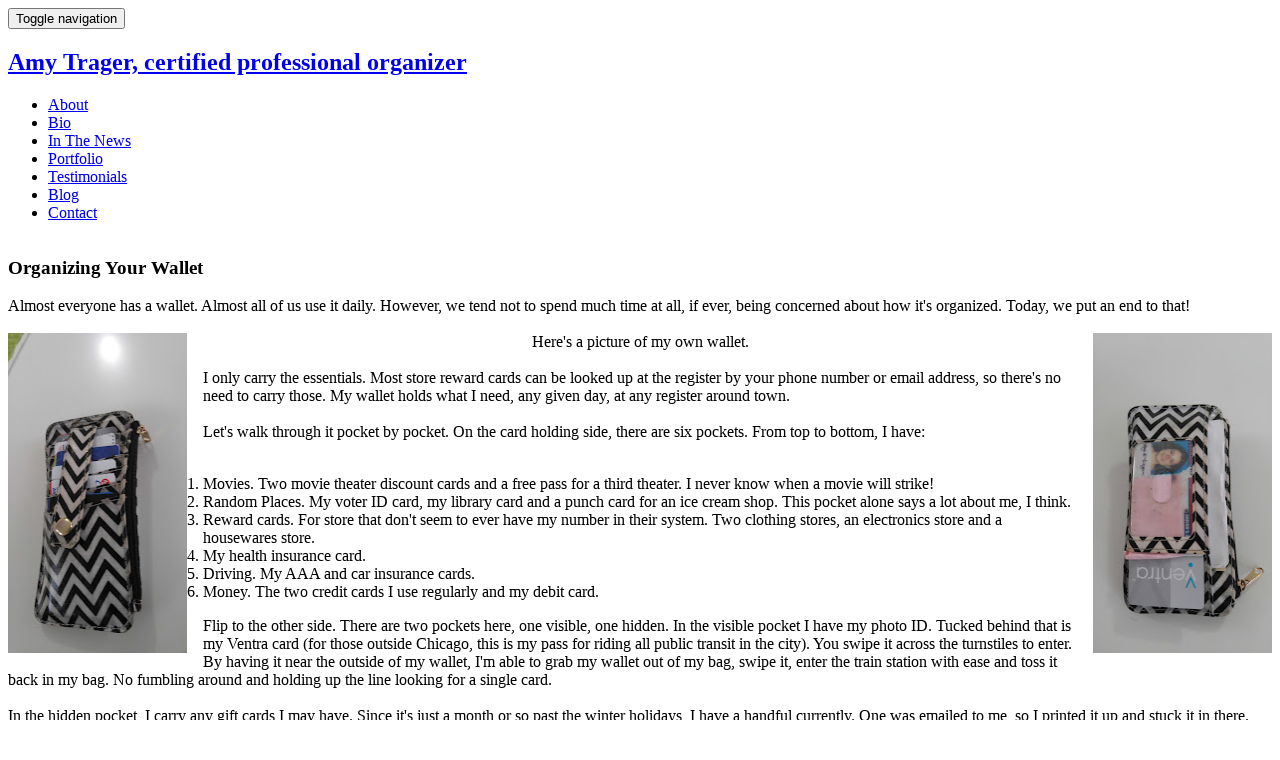

--- FILE ---
content_type: text/html; charset=UTF-8
request_url: https://blog.amytrager.com/2016/02/organizing-your-wallet.html
body_size: 6265
content:
<html xmlns='http://www.w3.org/1999/xhtml' xmlns:b='http://www.google.com/2005/gml/b' xmlns:data='http://www.google.com/2005/gml/data' xmlns:expr='http://www.google.com/2005/gml/expr'>
<head>
<link href='https://www.blogger.com/static/v1/widgets/2944754296-widget_css_bundle.css' rel='stylesheet' type='text/css'/>
<meta content='IE=EmulateIE7' http-equiv='X-UA-Compatible'/>
<meta content='width=1100' name='viewport'/>
<meta content='text/html; charset=UTF-8' http-equiv='Content-Type'/>
<meta content='blogger' name='generator'/>
<link href='https://blog.amytrager.com/favicon.ico' rel='icon' type='image/x-icon'/>
<link href='http://blog.amytrager.com/2016/02/organizing-your-wallet.html' rel='canonical'/>
<link rel="alternate" type="application/atom+xml" title="Amy Trager LLC Professional Organizing Services - Atom" href="https://blog.amytrager.com/feeds/posts/default" />
<link rel="alternate" type="application/rss+xml" title="Amy Trager LLC Professional Organizing Services - RSS" href="https://blog.amytrager.com/feeds/posts/default?alt=rss" />
<link rel="service.post" type="application/atom+xml" title="Amy Trager LLC Professional Organizing Services - Atom" href="https://www.blogger.com/feeds/2558085274436080001/posts/default" />

<link rel="alternate" type="application/atom+xml" title="Amy Trager LLC Professional Organizing Services - Atom" href="https://blog.amytrager.com/feeds/420208831258564995/comments/default" />
<!--Can't find substitution for tag [blog.ieCssRetrofitLinks]-->
<link href='https://blogger.googleusercontent.com/img/b/R29vZ2xl/AVvXsEh7kn9mOdEjGKBILxQcLnIHJapIB98vhySigVdBEHESo19WT6LxINZntNwJvXKilrEmtBKlMZInVUaEzsws1SxtOy0J42gtsRKgFGgnqPvuMsFNerbp27-6N-WU-OCC20hS7fCESde0zXc2/s320/2016-02-03+12.52.57.jpg' rel='image_src'/>
<meta content='http://blog.amytrager.com/2016/02/organizing-your-wallet.html' property='og:url'/>
<meta content='Organizing Your Wallet' property='og:title'/>
<meta content='Almost everyone has a wallet. Almost all of us use it daily. However, we tend not to spend much time at all, if ever, being concerned about ...' property='og:description'/>
<meta content='https://blogger.googleusercontent.com/img/b/R29vZ2xl/AVvXsEh7kn9mOdEjGKBILxQcLnIHJapIB98vhySigVdBEHESo19WT6LxINZntNwJvXKilrEmtBKlMZInVUaEzsws1SxtOy0J42gtsRKgFGgnqPvuMsFNerbp27-6N-WU-OCC20hS7fCESde0zXc2/w1200-h630-p-k-no-nu/2016-02-03+12.52.57.jpg' property='og:image'/>
<title>Amy Trager, CPO</title>
<style id='page-skin-1' type='text/css'><!--
*/
--></style>
<!-- Bootstrap core CSS -->
<link href='https://www.amytrager.com/dist/css/bootstrap.css' rel='stylesheet' type='text/css'/>
<link href='https://www.amytrager.com/dist/css/bootstrap-theme.min.css' rel='stylesheet' type='text/css'/>
<!-- Custom styles for this template -->
<link href='https://www.amytrager.com/_/css/at_style.css' rel='stylesheet' type='text/css'/>
<link href='https://www.blogger.com/dyn-css/authorization.css?targetBlogID=2558085274436080001&amp;zx=3ddf34cb-e0f3-45c1-a55d-b93d562944c9' media='none' onload='if(media!=&#39;all&#39;)media=&#39;all&#39;' rel='stylesheet'/><noscript><link href='https://www.blogger.com/dyn-css/authorization.css?targetBlogID=2558085274436080001&amp;zx=3ddf34cb-e0f3-45c1-a55d-b93d562944c9' rel='stylesheet'/></noscript>
<meta name='google-adsense-platform-account' content='ca-host-pub-1556223355139109'/>
<meta name='google-adsense-platform-domain' content='blogspot.com'/>

</head>
<body class='blog_page'>
<nav class='navbar navbar-default'>
<div class='container'>
<div class='navbar-header'>
<button aria-controls='navbar' aria-expanded='false' class='navbar-toggle collapsed' data-target='#navbar' data-toggle='collapse' type='button'>
<span class='sr-only'>Toggle navigation</span>
<span class='icon-bar'></span>
<span class='icon-bar'></span>
<span class='icon-bar'></span>
</button>
<a class='logo' href='https://www.amytrager.com' title='Amy Trager, certified professional organizer'><h1>Amy Trager, certified professional organizer</h1></a>
</div>
<div class='navbar-collapse collapse' id='navbar'>
<ul class='nav navbar-nav'>
<li><a class='about_link' href='https://www.amytrager.com' title='About'>About</a></li>
<li><a class='bio_link' href='https://www.amytrager.com/bio.php' title='Bio'>Bio</a>
</li>
<li><a class='news_link' href='https://www.amytrager.com/news.php' title='In The News'>In The News</a>
</li>
<li><a class='portfolio_link' href='https://www.amytrager.com/portfolio.php' title='Portfolio'>Portfolio</a>
</li>
<li><a class='testimonials_link' href='https://www.amytrager.com/testimonials.php' title='Testimonials'>Testimonials</a>
</li>
<li><a class='blog_link' href='https://blog.amytrager.com/' title='Blog'>Blog</a>
</li>
<li><a class='contact_link' href='https://www.amytrager.com/contact.php' title='Contact'>Contact</a></li>
</ul>
</div><!--/.nav-collapse -->
</div>
</nav>
<div class='container'>
<div class='col-md-8'>
<div class='main section' id='main'><div class='widget Blog' data-version='1' id='Blog1'>
<div class='blog-posts hfeed'>

          <div class="date-outer">
        

          <div class="date-posts">
        
<div class='post-outer'>
<div class='post hentry' itemprop='blogPost' itemscope='itemscope' itemtype='https://schema.org/BlogPosting'>
<meta content='https://blogger.googleusercontent.com/img/b/R29vZ2xl/AVvXsEh7kn9mOdEjGKBILxQcLnIHJapIB98vhySigVdBEHESo19WT6LxINZntNwJvXKilrEmtBKlMZInVUaEzsws1SxtOy0J42gtsRKgFGgnqPvuMsFNerbp27-6N-WU-OCC20hS7fCESde0zXc2/s320/2016-02-03+12.52.57.jpg' itemprop='image_url'/>
<meta content='2558085274436080001' itemprop='blogId'/>
<meta content='420208831258564995' itemprop='postId'/>
<a name='420208831258564995'></a>
<h3 class='post-title entry-title' itemprop='name'>
Organizing Your Wallet
</h3>
<div class='post-header'>
<div class='post-header-line-1'></div>
</div>
<div class='post-body entry-content' id='post-body-420208831258564995' itemprop='description articleBody'>
Almost everyone has a wallet. Almost all of us use it daily. However, we tend not to spend much time at all, if ever, being concerned about how it's organized. Today, we put an end to that!<br />
<br />
<div class="separator" style="clear: both; text-align: center;">
<a href="https://blogger.googleusercontent.com/img/b/R29vZ2xl/AVvXsEh7kn9mOdEjGKBILxQcLnIHJapIB98vhySigVdBEHESo19WT6LxINZntNwJvXKilrEmtBKlMZInVUaEzsws1SxtOy0J42gtsRKgFGgnqPvuMsFNerbp27-6N-WU-OCC20hS7fCESde0zXc2/s1600/2016-02-03+12.52.57.jpg" imageanchor="1" style="clear: left; float: left; margin-bottom: 1em; margin-right: 1em;"><img border="0" height="320" src="https://blogger.googleusercontent.com/img/b/R29vZ2xl/AVvXsEh7kn9mOdEjGKBILxQcLnIHJapIB98vhySigVdBEHESo19WT6LxINZntNwJvXKilrEmtBKlMZInVUaEzsws1SxtOy0J42gtsRKgFGgnqPvuMsFNerbp27-6N-WU-OCC20hS7fCESde0zXc2/s320/2016-02-03+12.52.57.jpg" width="179" /></a></div>
<div style="text-align: center;">
<a href="https://blogger.googleusercontent.com/img/b/R29vZ2xl/AVvXsEijOo1bweoBiLmek3-_uNdR6Cx1qMBbXQZS5iP_G__eQgY5BHIF462aYE8GEeSZ4WjC_cmhBjnIHeIYDlWHDGQNrZSY0IomHffNRb_V4MBu33ZUCrD8GB587R-tQpCy-F3G6UgJVlZpNtAL/s1600/2016-02-03+12.54.17.jpg" imageanchor="1" style="clear: right; float: right; margin-bottom: 1em; margin-left: 1em;"><img border="0" height="320" src="https://blogger.googleusercontent.com/img/b/R29vZ2xl/AVvXsEijOo1bweoBiLmek3-_uNdR6Cx1qMBbXQZS5iP_G__eQgY5BHIF462aYE8GEeSZ4WjC_cmhBjnIHeIYDlWHDGQNrZSY0IomHffNRb_V4MBu33ZUCrD8GB587R-tQpCy-F3G6UgJVlZpNtAL/s320/2016-02-03+12.54.17.jpg" width="179" /></a>Here's a picture of my own wallet.</div>
<br />
I only carry the essentials. Most store reward cards can be looked up at the register by your phone number or email address, so there's no need to carry those. My wallet holds what I need, any given day, at any register around town.<br />
<br />
Let's walk through it pocket by pocket. On the card holding side, there are six pockets. From top to bottom, I have:<br />
<br />
<ol>
<li>Movies. Two movie theater discount cards and a free pass for a third theater. I never know when a movie will strike!</li>
<li>Random Places. My voter ID card, my library card and a punch card for an ice cream shop. This pocket alone says a lot about me, I think.</li>
<li>Reward cards. For store that don't seem to ever have my number in their system. Two clothing stores, an electronics store and a housewares store.</li>
<li>My health insurance card.</li>
<li>Driving. My AAA and car insurance cards.</li>
<li>Money. The two credit cards I use regularly and my debit card.</li>
</ol>
<div>
Flip to the other side. There are two pockets here, one visible, one hidden. In the visible pocket I have my photo ID. Tucked behind that is my Ventra card (for those outside Chicago, this is my pass for riding all public transit in the city). You swipe it across the turnstiles to enter. By having it near the outside of my wallet, I'm able to grab my wallet out of my bag, swipe it, enter the train station with ease and toss it back in my bag. No fumbling around and holding up the line looking for a single card.</div>
<div>
<br /></div>
<div>
In the hidden pocket, I carry any gift cards I may have. Since it's just a month or so past the winter holidays, I have a handful currently. One was emailed to me, so I printed it up and stuck it in there. Otherwise, I know I'd forget I even had it.</div>
<div>
<br /></div>
<div>
The zipper pocket holds any cash I may have on hand, change included.</div>
<div>
<br /></div>
<div>
Not too bulky. Easy to find what I need. Just the essentials. Including the ice cream card.</div>
<div style='clear: both;'></div>
</div>
<div class='post-footer'>
<div class='post-footer-line post-footer-line-1'><span class='post-author vcard'>
</span>
<span class='post-timestamp'>
</span>
<span class='post-icons'>
<span class='item-control blog-admin pid-575875998'>
<a href='https://www.blogger.com/post-edit.g?blogID=2558085274436080001&postID=420208831258564995&from=pencil' title='Edit Post'>
<img alt='' class='icon-action' height='18' src='https://resources.blogblog.com/img/icon18_edit_allbkg.gif' width='18'/>
</a>
</span>
</span>
</div>
<div class='post-footer-line post-footer-line-2'><span class='post-labels'>
Labels:
<a href='https://blog.amytrager.com/search/label/General%20Organizing' rel='tag'>General Organizing</a>
</span>
</div>
<div class='post-footer-line post-footer-line-3'><span class='post-location'>
</span>
</div>
</div>
</div>
<div class='comments' id='comments'>
<a name='comments'></a>
</div>
</div>

        </div></div>
      
</div>
<div class='blog-pager' id='blog-pager'>
<span id='blog-pager-newer-link'>
<a class='blog-pager-newer-link' href='https://blog.amytrager.com/2016/02/secrets-for-staging-home.html' id='Blog1_blog-pager-newer-link' title='Newer Post'>Newer Post</a>
</span>
<span id='blog-pager-older-link'>
<a class='blog-pager-older-link' href='https://blog.amytrager.com/2016/01/how-i-purged-my-own-wardrobe.html' id='Blog1_blog-pager-older-link' title='Older Post'>Older Post</a>
</span>
<a class='home-link' href='https://blog.amytrager.com/'>Home</a>
</div>
<div class='clear'></div>
<div class='post-feeds'>
</div>
</div></div>
</div>
<div class='col-md-4'>
<div class='main section' id='sidebar'><div class='widget LinkList' data-version='1' id='LinkList1'>
<h2>Categories</h2>
<div class='widget-content'>
<ul>
<li><a href='https://blog.amytrager.com/search/label/General%20Organizing'>General Organizing</a></li>
<li><a href='https://blog.amytrager.com/search/label/Time%20Management'>Time Management</a></li>
<li><a href='https://blog.amytrager.com/search/label/Kitchen'>Kitchen</a></li>
<li><a href='https://blog.amytrager.com/search/label/Bathroom'>Bathroom</a></li>
<li><a href='https://blog.amytrager.com/search/label/Closets%2FAccessories'>Closets / Accessories</a></li>
<li><a href='https://blog.amytrager.com/search/label/Books'>Books</a></li>
<li><a href='https://blog.amytrager.com/search/label/Photos'>Photos</a></li>
<li><a href='https://blog.amytrager.com/search/label/Technology'>Technology</a></li>
<li><a href='https://blog.amytrager.com/search/label/Pets'>Pets</a></li>
<li><a href='https://blog.amytrager.com/search/label/Celebrations%2FSeasons'>Celebrations / Seasons</a></li>
<li><a href='https://blog.amytrager.com/search/label/Travel'>Travel</a></li>
<li><a href='https://blog.amytrager.com/search/label/Thoughts%20and%20Feelings'>Thoughts & Feelings</a></li>
<li><a href='https://blog.amytrager.com/search/label/Paperwork%2FFinances'>Paperwork / Finances</a></li>
<li><a href='https://blog.amytrager.com/search/label/Donate%2FRecycle%2FTrash'>Donate / Recycle / Trash</a></li>
<li><a href='https://blog.amytrager.com/search/label/Kids%2FToys%2FCrafts'>Kids / Toys / Crafts</a></li>
<li><a href='https://blog.amytrager.com/search/label/Moving%20and%20Transitions'>Moving & Transitions</a></li>
<li><a href='https://blog.amytrager.com/search/label/More%20About%20Amy'>More About Amy</a></li>
</ul>
<div class='clear'></div>
</div>
</div></div>
</div>
</div>
<!--end container-->
<div class='footer'>
<div class='container'>
<div class='col-md-3 ft_nav'>
<p><a class='about_ftlink' href='https://www.amytrager.com' title='About'>About</a></p>
<p><a class='bio_ftlink' href='https://www.amytrager.com/bio.php' title='Bio'>Bio</a></p>
<p><a class='news_ftlink' href='https://www.amytrager.com/news.php' title='In The News'>In The News</a></p>
<p><a class='portfolio_ftlink' href='https://www.amytrager.com/portfolio.php' title='Portfolio'>Portfolio</a></p>
<p><a class='testimonials_ftlink' href='https://www.amytrager.com/testimonials.php' title='Testimonials'>Testimonials</a></p>
<p><a class='blog_ftlink' href='https://blog.amytrager.com/' title='Blog'>Blog</a></p>
<p><a class='contact_ftlink' href='https://www.amytrager.com/contact.php' title='Contact'>Contact</a></p>
</div>
<div class='col-md-6'>
<p><span class='ft_title'>About Amy</span></p>
<p>Amy Trager LLC offers a variety of organizing services in the city of Chicago and suburbs. After entering the organizing industry in 2003, she began working with her own clients in 2006...</p>
<div class='read_more'><a href='https://www.amytrager.com/bio.php' title='Read More'>Read More >></a></div>
<div class='clearer'></div>
</div>
<div class='col-md-3 ft_contact'>
<p><span class='ft_title alignLeft'>Email:</span>
<a class='alignRight' href='mailto:amy@AmyTrager.com?subject=Website%20Inquiry' title='Email Amy'>amy@AmyTrager.com</a></p>
<p><span class='ft_title alignLeft'>Phone:</span>
<a class='alignRight' href='tel:+1-773-384-0633'>(773) 384-0633</a></p>
<div class='other_logos'>
<p><a class='napo_logo' href='' title='NAPO'>National Association of Professional Organizers</a>
<a class='cpo_logo' href='' title='CPO'>Certified Professional Organizers</a></p>
</div>
<!--end other_logos-->
<div class='icons'>
<p class='clearer'><a class='social_media foot_facebook' href='' title='Facebook'>Facebook</a>
<a class='social_media foot_twitter' href='' title='Twitter'>Twitter</a>
<a class='social_media foot_linkedin' href='' title='LinkedIn'>LinkedIn</a>
<a class='social_media foot_youtube' href='' title='YouTube'>YouTube</a>
<a class='social_media foot_vimeo' href='' title='Vimeo'>Vimeo</a>
<a class='social_media foot_yelp' href='' title='Yelp'>Yelp</a></p>
</div>
<!--end icons-->
</div>
</div>
<!--end container-->
</div>
<!--end footer-->
<div class='container content_area'>
<p class='centered_text'>Site design by <a href='https://www.ryangwilson.com' target='_blank' title='Ryan G. Wilson dot com'>Ryan G. Wilson</a>
<span class='big_gap'></span>Amy Trager, &#169; 2006-2015<!--<?php echo date('Y') ?>--></p>
</div>
<!-- Placed at the end of the document so the pages load faster -->
<script src='https://ajax.googleapis.com/ajax/libs/jquery/1.11.3/jquery.min.js'></script>
<script src='https://www.amytrager.com/dist/js/bootstrap.min.js'></script>
<!-- IE10 viewport hack for Surface/desktop Windows 8 bug -->
<script src='https://maxcdn.bootstrapcdn.com/js/ie10-viewport-bug-workaround.js'></script>

<script type="text/javascript" src="https://www.blogger.com/static/v1/widgets/2028843038-widgets.js"></script>
<script type='text/javascript'>
window['__wavt'] = 'AOuZoY6UHv3aO9vvOYtQqTj0tybA4EXqew:1769279688502';_WidgetManager._Init('//www.blogger.com/rearrange?blogID\x3d2558085274436080001','//blog.amytrager.com/2016/02/organizing-your-wallet.html','2558085274436080001');
_WidgetManager._SetDataContext([{'name': 'blog', 'data': {'blogId': '2558085274436080001', 'title': 'Amy Trager LLC Professional Organizing Services', 'url': 'https://blog.amytrager.com/2016/02/organizing-your-wallet.html', 'canonicalUrl': 'http://blog.amytrager.com/2016/02/organizing-your-wallet.html', 'homepageUrl': 'https://blog.amytrager.com/', 'searchUrl': 'https://blog.amytrager.com/search', 'canonicalHomepageUrl': 'http://blog.amytrager.com/', 'blogspotFaviconUrl': 'https://blog.amytrager.com/favicon.ico', 'bloggerUrl': 'https://www.blogger.com', 'hasCustomDomain': true, 'httpsEnabled': true, 'enabledCommentProfileImages': true, 'gPlusViewType': 'FILTERED_POSTMOD', 'adultContent': false, 'analyticsAccountNumber': 'UA-106221011-1', 'encoding': 'UTF-8', 'locale': 'en', 'localeUnderscoreDelimited': 'en', 'languageDirection': 'ltr', 'isPrivate': false, 'isMobile': false, 'isMobileRequest': false, 'mobileClass': '', 'isPrivateBlog': false, 'isDynamicViewsAvailable': true, 'feedLinks': '\x3clink rel\x3d\x22alternate\x22 type\x3d\x22application/atom+xml\x22 title\x3d\x22Amy Trager LLC Professional Organizing Services - Atom\x22 href\x3d\x22https://blog.amytrager.com/feeds/posts/default\x22 /\x3e\n\x3clink rel\x3d\x22alternate\x22 type\x3d\x22application/rss+xml\x22 title\x3d\x22Amy Trager LLC Professional Organizing Services - RSS\x22 href\x3d\x22https://blog.amytrager.com/feeds/posts/default?alt\x3drss\x22 /\x3e\n\x3clink rel\x3d\x22service.post\x22 type\x3d\x22application/atom+xml\x22 title\x3d\x22Amy Trager LLC Professional Organizing Services - Atom\x22 href\x3d\x22https://www.blogger.com/feeds/2558085274436080001/posts/default\x22 /\x3e\n\n\x3clink rel\x3d\x22alternate\x22 type\x3d\x22application/atom+xml\x22 title\x3d\x22Amy Trager LLC Professional Organizing Services - Atom\x22 href\x3d\x22https://blog.amytrager.com/feeds/420208831258564995/comments/default\x22 /\x3e\n', 'meTag': '', 'adsenseHostId': 'ca-host-pub-1556223355139109', 'adsenseHasAds': false, 'adsenseAutoAds': false, 'boqCommentIframeForm': true, 'loginRedirectParam': '', 'view': '', 'dynamicViewsCommentsSrc': '//www.blogblog.com/dynamicviews/4224c15c4e7c9321/js/comments.js', 'dynamicViewsScriptSrc': '//www.blogblog.com/dynamicviews/6e0d22adcfa5abea', 'plusOneApiSrc': 'https://apis.google.com/js/platform.js', 'disableGComments': true, 'interstitialAccepted': false, 'sharing': {'platforms': [{'name': 'Get link', 'key': 'link', 'shareMessage': 'Get link', 'target': ''}, {'name': 'Facebook', 'key': 'facebook', 'shareMessage': 'Share to Facebook', 'target': 'facebook'}, {'name': 'BlogThis!', 'key': 'blogThis', 'shareMessage': 'BlogThis!', 'target': 'blog'}, {'name': 'X', 'key': 'twitter', 'shareMessage': 'Share to X', 'target': 'twitter'}, {'name': 'Pinterest', 'key': 'pinterest', 'shareMessage': 'Share to Pinterest', 'target': 'pinterest'}, {'name': 'Email', 'key': 'email', 'shareMessage': 'Email', 'target': 'email'}], 'disableGooglePlus': true, 'googlePlusShareButtonWidth': 0, 'googlePlusBootstrap': '\x3cscript type\x3d\x22text/javascript\x22\x3ewindow.___gcfg \x3d {\x27lang\x27: \x27en\x27};\x3c/script\x3e'}, 'hasCustomJumpLinkMessage': false, 'jumpLinkMessage': 'Read more', 'pageType': 'item', 'postId': '420208831258564995', 'postImageThumbnailUrl': 'https://blogger.googleusercontent.com/img/b/R29vZ2xl/AVvXsEh7kn9mOdEjGKBILxQcLnIHJapIB98vhySigVdBEHESo19WT6LxINZntNwJvXKilrEmtBKlMZInVUaEzsws1SxtOy0J42gtsRKgFGgnqPvuMsFNerbp27-6N-WU-OCC20hS7fCESde0zXc2/s72-c/2016-02-03+12.52.57.jpg', 'postImageUrl': 'https://blogger.googleusercontent.com/img/b/R29vZ2xl/AVvXsEh7kn9mOdEjGKBILxQcLnIHJapIB98vhySigVdBEHESo19WT6LxINZntNwJvXKilrEmtBKlMZInVUaEzsws1SxtOy0J42gtsRKgFGgnqPvuMsFNerbp27-6N-WU-OCC20hS7fCESde0zXc2/s320/2016-02-03+12.52.57.jpg', 'pageName': 'Organizing Your Wallet', 'pageTitle': 'Amy Trager LLC Professional Organizing Services: Organizing Your Wallet'}}, {'name': 'features', 'data': {}}, {'name': 'messages', 'data': {'edit': 'Edit', 'linkCopiedToClipboard': 'Link copied to clipboard!', 'ok': 'Ok', 'postLink': 'Post Link'}}, {'name': 'template', 'data': {'name': 'custom', 'localizedName': 'Custom', 'isResponsive': false, 'isAlternateRendering': false, 'isCustom': true}}, {'name': 'view', 'data': {'classic': {'name': 'classic', 'url': '?view\x3dclassic'}, 'flipcard': {'name': 'flipcard', 'url': '?view\x3dflipcard'}, 'magazine': {'name': 'magazine', 'url': '?view\x3dmagazine'}, 'mosaic': {'name': 'mosaic', 'url': '?view\x3dmosaic'}, 'sidebar': {'name': 'sidebar', 'url': '?view\x3dsidebar'}, 'snapshot': {'name': 'snapshot', 'url': '?view\x3dsnapshot'}, 'timeslide': {'name': 'timeslide', 'url': '?view\x3dtimeslide'}, 'isMobile': false, 'title': 'Organizing Your Wallet', 'description': 'Almost everyone has a wallet. Almost all of us use it daily. However, we tend not to spend much time at all, if ever, being concerned about ...', 'featuredImage': 'https://blogger.googleusercontent.com/img/b/R29vZ2xl/AVvXsEh7kn9mOdEjGKBILxQcLnIHJapIB98vhySigVdBEHESo19WT6LxINZntNwJvXKilrEmtBKlMZInVUaEzsws1SxtOy0J42gtsRKgFGgnqPvuMsFNerbp27-6N-WU-OCC20hS7fCESde0zXc2/s320/2016-02-03+12.52.57.jpg', 'url': 'https://blog.amytrager.com/2016/02/organizing-your-wallet.html', 'type': 'item', 'isSingleItem': true, 'isMultipleItems': false, 'isError': false, 'isPage': false, 'isPost': true, 'isHomepage': false, 'isArchive': false, 'isLabelSearch': false, 'postId': 420208831258564995}}]);
_WidgetManager._RegisterWidget('_BlogView', new _WidgetInfo('Blog1', 'main', document.getElementById('Blog1'), {'cmtInteractionsEnabled': false, 'lightboxEnabled': true, 'lightboxModuleUrl': 'https://www.blogger.com/static/v1/jsbin/4049919853-lbx.js', 'lightboxCssUrl': 'https://www.blogger.com/static/v1/v-css/828616780-lightbox_bundle.css'}, 'displayModeFull'));
_WidgetManager._RegisterWidget('_LinkListView', new _WidgetInfo('LinkList1', 'sidebar', document.getElementById('LinkList1'), {}, 'displayModeFull'));
</script>
</body>
</html>